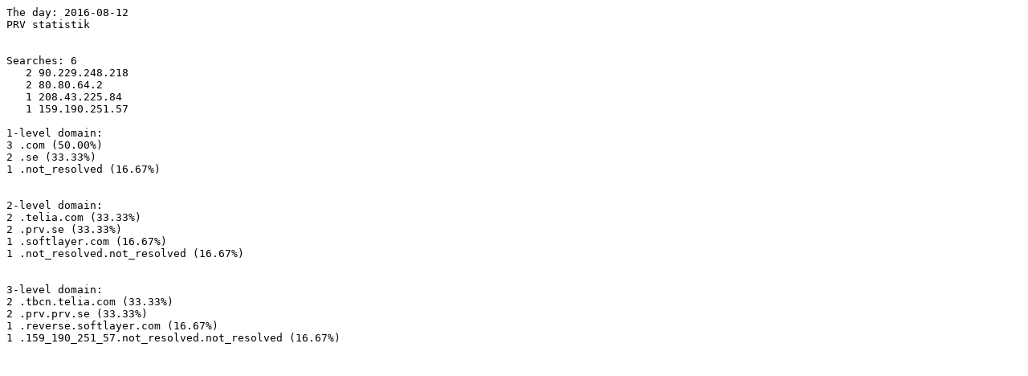

--- FILE ---
content_type: text/plain; charset=ISO-8859-1
request_url: http://blog.libris.kb.se/prv/2016-08-12.txt
body_size: 477
content:
The day: 2016-08-12
PRV statistik
 
 
Searches: 6
   2 90.229.248.218
   2 80.80.64.2
   1 208.43.225.84
   1 159.190.251.57

1-level domain:
3 .com (50.00%)
2 .se (33.33%)
1 .not_resolved (16.67%)


2-level domain:
2 .telia.com (33.33%)
2 .prv.se (33.33%)
1 .softlayer.com (16.67%)
1 .not_resolved.not_resolved (16.67%)


3-level domain:
2 .tbcn.telia.com (33.33%)
2 .prv.prv.se (33.33%)
1 .reverse.softlayer.com (16.67%)
1 .159_190_251_57.not_resolved.not_resolved (16.67%)

